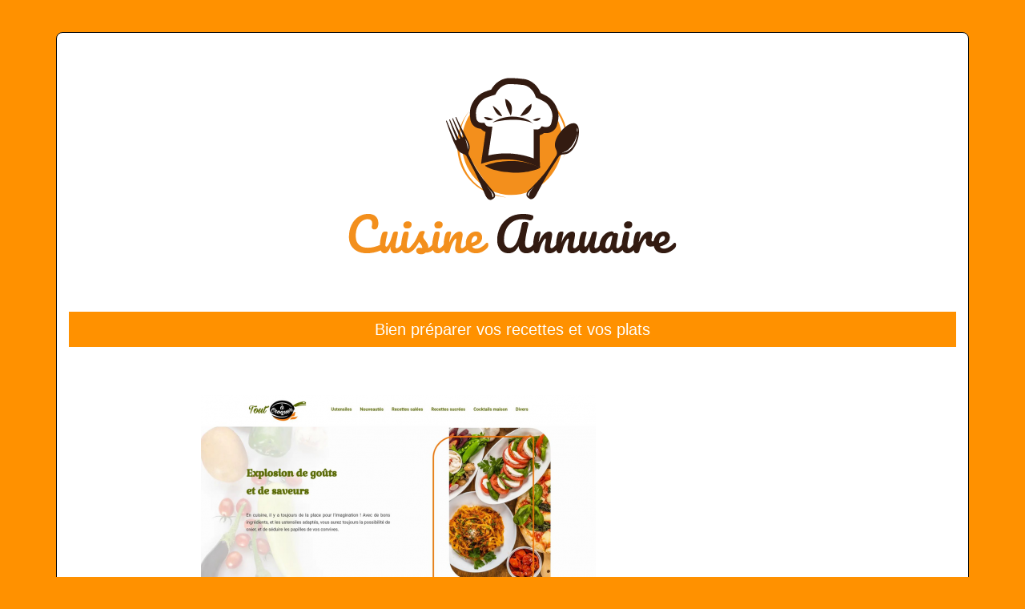

--- FILE ---
content_type: image/svg+xml
request_url: https://www.cuisineannuaire.com/wp-content/uploads/2022/01/logo-1.svg
body_size: 9230
content:
<?xml version="1.0" encoding="utf-8"?>
<!-- Generator: Adobe Illustrator 16.0.0, SVG Export Plug-In . SVG Version: 6.00 Build 0)  -->
<!DOCTYPE svg PUBLIC "-//W3C//DTD SVG 1.1//EN" "http://www.w3.org/Graphics/SVG/1.1/DTD/svg11.dtd" [
	<!ENTITY ns_extend "http://ns.adobe.com/Extensibility/1.0/">
	<!ENTITY ns_ai "http://ns.adobe.com/AdobeIllustrator/10.0/">
	<!ENTITY ns_graphs "http://ns.adobe.com/Graphs/1.0/">
	<!ENTITY ns_vars "http://ns.adobe.com/Variables/1.0/">
	<!ENTITY ns_imrep "http://ns.adobe.com/ImageReplacement/1.0/">
	<!ENTITY ns_sfw "http://ns.adobe.com/SaveForWeb/1.0/">
	<!ENTITY ns_custom "http://ns.adobe.com/GenericCustomNamespace/1.0/">
	<!ENTITY ns_adobe_xpath "http://ns.adobe.com/XPath/1.0/">
]>
<svg version="1.1" id="Calque_1" xmlns:x="&ns_extend;" xmlns:i="&ns_ai;" xmlns:graph="&ns_graphs;"
	 xmlns="http://www.w3.org/2000/svg" xmlns:xlink="http://www.w3.org/1999/xlink" x="0px" y="0px" width="500px" height="292px"
	 viewBox="0 0 500 292" enable-background="new 0 0 500 292" xml:space="preserve">
<metadata>
	<sfw  xmlns="&ns_sfw;">
		<slices></slices>
		<sliceSourceBounds  width="16383.37" height="16383" y="-8175" x="-8176.37" bottomLeftOrigin="true"></sliceSourceBounds>
	</sfw>
</metadata>
<g>
	<g>
		<g>
			<g>
				<path fill="#F38F1C" d="M311.954,124.854c-4.562,35.868-36.183,61.396-70.631,57.021c-34.451-4.381-58.682-37.008-54.123-72.876
					c4.559-35.871,36.181-61.398,70.63-57.019C292.28,56.356,316.511,88.984,311.954,124.854z"/>
				<path fill="#F38F1C" d="M242.519,185.463c-17.902-3.168-34.806-10.748-46.031-25.459c-9.175-12.02-13.363-27.432-13.095-42.428
					c0.254-14.19,4.105-28.968,12.896-40.32l0,0c-18.536,21.74-20.131,55.503-5.063,79.094
					C202.562,174.102,221.909,183.402,242.519,185.463L242.519,185.463L242.519,185.463z"/>
				<path fill="#F38F1C" d="M313.511,136.241c4.807-13.635,6.134-30.912,1.254-44.471c-13.098-36.397-50.223-42.154-50.223-42.154
					s34.477,6.073,48.585,43.948C318.247,107.305,317.385,122.158,313.511,136.241L313.511,136.241L313.511,136.241z"/>
			</g>
		</g>
	</g>
</g>
<g>
	<g>
		<g>
			<g>
				<g>
					<g>
						<g>
							<g>
								<path fill="#FFFFFF" d="M287.993,100.817c7.008,1.742,12.877-0.958,14.295-7.991c0.369-1.822,0.737-3.642,1.104-5.464
									c1.696-8.413-3.542-20.283-12.221-25.025c-2.936-1.598-5.909-3.068-8.919-4.431c-2.713-8.184-9.548-15.277-18.104-16.491
									c-5.983-0.858-12.027-1.275-18.075-1.241c-8.614,0.031-16.307,6.086-20.092,13.802c-3.348,0.978-6.679,2.101-9.977,3.358
									c-9.237,3.554-16.003,14.623-15.432,23.187c0.127,1.854,0.243,3.708,0.369,5.563c0.442,6.72,5.271,10.18,11.793,9.917
									c1.478,2.887,4.392,4.471,7.858,4.676c-1.875,13.673-4.97,34.64-5.352,37.443c36.191-11.088,65.431,4.633,65.107,4.311
									c-0.222-11.981,0.099-26.155-0.135-38.109C283.39,104.394,286.224,103.238,287.993,100.817z"/>
								<path fill="#331B11" d="M210.718,143.459l0.788-5.838c0.342-2.574,3.073-20.763,4.867-33.948
									c-0.004,0-0.014-0.002-0.015-0.002c-2.317-0.797-4.242-2.139-5.678-3.93c-1.511-0.109-2.954-0.396-4.287-0.85
									c-5.456-1.877-8.813-6.449-9.217-12.555l-0.366-5.557c-0.706-10.629,7.463-22.967,17.839-26.965
									c2.849-1.086,5.778-2.089,8.729-2.998c4.916-8.778,13.658-14.377,22.683-14.417c6.191-0.024,12.468,0.399,18.627,1.283
									c1.4,0.201,2.804,0.542,4.16,1.01c7.182,2.469,13.353,8.69,16.414,16.45c2.616,1.218,5.204,2.522,7.71,3.881
									c9.759,5.333,16.221,18.646,14.119,29.087l-1.106,5.468c-0.825,4.123-2.944,7.357-6.108,9.365
									c-2.909,1.842-6.59,2.515-10.547,1.972c-1.479,1.314-3.279,2.253-5.273,2.758c0.196,10.309-0.159,22.83,0.035,33.16
									l0.401,7.562l0,0l0,0c-0.224-0.074-5.78-2.54-6.124-2.701c-0.915-0.429-3.355-1.558-7.104-2.852
									c-10.31-3.535-31.152-8.39-54.916-1.107L210.718,143.459z M224.878,97.138l-0.556,4.044
									c-1.338,9.848-3.586,24.537-4.576,31.807c23.448-5.612,43.617-0.833,53.974,2.726c1,0.346,1.917,0.679,2.747,0.991
									c-0.189-10.045,0.173-22.284-0.027-32.308l-0.071-3.933l3.934,0.081c1.436,0.044,3.411-0.272,4.646-1.96l1.498-2.041
									l2.455,0.612c2.777,0.687,5.246,0.481,6.936-0.585c1.413-0.894,2.332-2.402,2.753-4.487l1.106-5.465
									c1.314-6.512-2.828-16.869-10.336-20.971c-2.803-1.514-5.718-2.976-8.653-4.291l-1.511-0.691l-0.527-1.564
									c-2.086-6.314-6.788-11.394-12.271-13.284c-0.91-0.31-1.845-0.54-2.778-0.668c-5.794-0.831-11.691-1.237-17.523-1.195
									c-6.59,0.012-13.313,4.709-16.733,11.679l-0.732,1.487l-1.591,0.474c-3.277,0.963-6.535,2.063-9.689,3.266
									c-7.982,3.073-13.451,12.779-13.018,19.413l0.372,5.562c0.2,3.047,1.594,5.049,4.137,5.918
									c1.086,0.375,2.347,0.533,3.749,0.483l2.403-0.097l1.101,2.139c0.538,1.07,1.455,1.828,2.708,2.256
									c0.614,0.207,1.279,0.333,2,0.369L224.878,97.138z"/>
							</g>
							<path fill="#331B11" d="M276.389,93.698c-5.474-4.946-11.43-8.775-26.66-9.226c-9.647-0.289-20.307,3.91-24.72,7.614
								C238.667,87.593,266.007,86.81,276.389,93.698z"/>
							<path fill="#331B11" d="M220.432,85.833c2.755,0.873,5.494,2.147,5.494,2.147s-4.424,1.994-7.729,0.549
								c-3.136-1.373-3.696-3.499-3.696-3.499S217.924,85.047,220.432,85.833z"/>
							<path fill="#331B11" d="M233.347,77.935c3.165,4.007,3.625,6.019,3.625,6.019s-4.547,0.241-7.94-5.199
								c-3.21-5.151-3.556-7.81-3.556-7.81S230.46,74.29,233.347,77.935z"/>
							<path fill="#331B11" d="M280.055,86.933c-2.354,0.779-4.698,1.923-4.698,1.923s3.745,1.768,6.572,0.466
								c2.681-1.224,3.177-3.114,3.177-3.114S282.193,86.228,280.055,86.933z"/>
							<path fill="#331B11" d="M265.642,75.4c-3.223,3.97-6.009,8.553-6.009,8.553s8.452-1.108,11.909-6.494
								c3.27-5.111,2.042-8.947,2.042-8.947S268.557,71.797,265.642,75.4z"/>
							<path fill="#331B11" d="M243.069,73.397c2.008,4.984,4.801,9.863,4.801,9.863s3.293-8.474,0.097-14.381
								c-3.021-5.611-7.17-6.352-7.17-6.352S241.249,68.864,243.069,73.397z"/>
						</g>
					</g>
				</g>
			</g>
			<path fill="#331B11" d="M284.495,148.393c0,0-12.879,7.258-36.688,5.852c-23.808-1.408-32.278-8.428-32.278-8.428
				s11.667-5.84,33.235-5.84C271.463,139.976,284.495,148.393,284.495,148.393z"/>
		</g>
	</g>
</g>
<g>
	<path fill="#331B11" d="M306.215,109.11c5.53-9.771,16.371-18.84,22.566-15.806c6.228,3.049,5.126,17.711-0.722,28.051
		c-3.934,7.004-8.815,10.116-13.35,10.25c0.002,0.002,0.002,0.003,0.006,0.004c0,0-0.026-0.001-0.068-0.002
		c-0.058,0.002-0.119,0.005-0.181,0.005c-1.039,0.032-5.105,0.32-6.84,3.144c-2.369,3.823-5.782,9.234-9.762,15.262
		c-7.513,11.703-18.407,32.801-18.516,32.777c0.021,0.006-4.157,7.375-8.569,3.893c-0.109-0.088-0.21-0.166-0.311-0.244
		c-0.702-0.551-1.15-0.906-1.15-0.906c-0.1-0.074-0.2-0.156-0.311-0.24c-4.384-3.463,1.571-9.176,1.56-9.189
		c0.052,0.094,17.016-16.156,24.562-27.893c3.958-5.994,7.318-11.397,9.641-15.214c1.691-2.773,0.104-6.401-0.399-7.39
		c-0.048-0.09-0.094-0.178-0.138-0.266l0,0l0,0C302.179,121.311,302.468,115.789,306.215,109.11z"/>
	<path fill="#FFFFFF" d="M311.822,129.396c5.69,0.212,10.197-3.083,13.384-7.5c1.663-2.303,2.979-4.996,3.854-7.692
		c0.774-2.377,1.691-5.47,1.832-8.426c0,0-2.574,12.422-11.092,19.814C316.416,128.528,311.772,129.395,311.822,129.396
		L311.822,129.396z"/>
	<path fill="#FFFFFF" d="M279.101,169.711c-2.346,2.283-5.229,5.285-7.41,7.611c-1.176,1.26-3.158,3.475-2.549,5.414
		c0.099,0.311,1.158,1.164,1.158,1.164l0,0l0,0C270.05,178.162,276.529,172.727,279.101,169.711
		C279.139,169.664,279.147,169.668,279.101,169.711L279.101,169.711z"/>
	<path fill="#FFFFFF" d="M331.085,103.624c0.57-1.378-0.126-5.719-0.333-4.94C329.843,102.097,331.071,103.789,331.085,103.624
		L331.085,103.624z"/>
</g>
<g>
	<path fill="#331B11" d="M195.502,132.403c0.002,0.004-1.078-2.13,0.26-5.342c1.004-2.415,1.344-6.263-0.48-10.073
		c-3.099-6.512-3.837-8.22-3.862-8.25c0.004-0.004,0.006-0.005,0.008-0.009c-4.009-7.615-7.847-15.335-11.506-23.156
		c0,0-0.362-0.836-0.807-0.664c-0.546,0.217-0.173,1.052-0.173,1.052c2.968,7.561,6.103,15.052,9.401,22.472
		c0,0.001,0.614,1.409-0.135,1.745c-0.325,0.146-0.647,0.292-0.971,0.438c-3.95-7.719-7.726-15.54-11.32-23.459
		c0,0-0.007-0.017-0.017-0.041c-0.074-0.163-0.38-0.779-0.784-0.634c-0.004,0.002-0.009,0.003-0.011,0.006l0,0l0,0
		c-0.005,0-0.007,0.004-0.013,0.006c-0.451,0.19-0.211,0.908-0.166,1.03c0.001,0.013,0.007,0.021,0.007,0.021
		c2.902,7.653,5.972,15.244,9.209,22.762c0.001,0.001,0.011,0.023,0.026,0.064c0.109,0.273,0.505,1.397-0.155,1.696
		c-0.097,0.043-0.194,0.087-0.292,0.132c-0.402,0.179-0.776-0.134-1.042-0.469c-3.671-7.613-7.173-15.313-10.502-23.098
		c0,0-0.348-0.858-0.845-0.662c-0.015,0.006,0,0.002-0.017,0.009c-0.014,0.005,0.017-0.011,0.002-0.002
		c-0.525,0.203-0.169,1.064-0.169,1.064c2.813,7.973,5.808,15.883,8.984,23.729c0.095,0.437,0.119,0.988-0.311,1.181
		c-0.099,0.044-0.196,0.09-0.293,0.135c-0.752,0.336-1.424-1.081-1.423-1.081c-3.493-7.509-6.822-15.101-9.983-22.768
		c0,0-0.299-0.886-0.839-0.672c-0.477,0.191-0.143,1.06-0.141,1.06c2.856,8.366,5.911,16.672,9.164,24.908
		c0.01-0.004,0.752,1.722,3.979,8.497c1.881,3.934,5.247,5.999,7.773,6.809c3.436,1.101,4.487,3.042,4.489,3.046l0,0
		c1.982,3.86,4.558,8.763,7.493,14.131c6.681,12.607,16.123,35.002,16.234,34.988c-0.021,0.006,3.648,7.854,8.324,4.814
		c0.112-0.072,0.219-0.146,0.323-0.209c0.744-0.482,1.221-0.791,1.221-0.791c0.101-0.066,0.213-0.137,0.324-0.209
		c4.64-3.02-0.934-9.406-0.921-9.42c-0.061,0.092-15.929-18.063-22.64-30.712C199.985,141.144,197.452,136.257,195.502,132.403
		L195.502,132.403z"/>
	<path fill="#FFFFFF" d="M194.308,125.877c0.325-2.038,0.53-3.595,0.094-5.581c-0.472-2.151-1.738-5.629-3.404-8.01
		c0,0,1.295,3.787,2.219,7.172c0.612,2.242,1.081,6.48,1.081,6.48C194.311,125.997,194.297,125.938,194.308,125.877L194.308,125.877
		z"/>
	<path fill="#FFFFFF" d="M217.441,170.721c2.125,2.441,4.72,5.631,6.677,8.1c1.057,1.332,2.829,3.672,2.055,5.52
		c-0.124,0.299-1.248,1.041-1.248,1.041l0,0l0,0C225.671,179.781,219.725,173.9,217.441,170.721
		C217.407,170.672,217.399,170.676,217.441,170.721L217.441,170.721z"/>
	<path fill="#FFFFFF" d="M198.993,139.18c1.505,3.024,3.405,6.592,5.134,9.498c3.254,5.473,8.77,13.68,12.425,17.729
		c0.113,0.125,0.105,0.141,0,0c-2.037-2.76-5.105-7.178-7.024-9.975c-1.783-2.594-3.497-5.355-5.153-8.031
		C202.6,145.532,200.661,142.11,198.993,139.18c-0.024-0.046,0.169,0.406,0.194,0.453L198.993,139.18z"/>
</g>
<g>
	<path fill="#F38F1C" d="M56.264,252.563c-3.38-1.669-5.973-4.041-7.778-7.115c-1.806-3.069-2.708-6.643-2.708-10.715
		c0-5.646,1.066-10.658,3.198-15.037c2.131-4.378,5.021-7.768,8.671-10.169c3.648-2.399,7.7-3.601,12.156-3.601
		c4.148,0,7.297,1.065,9.449,3.196c2.15,2.133,3.227,4.946,3.227,8.442c0,2.342-0.414,4.225-1.239,5.646
		c-0.827,1.421-2.007,2.13-3.543,2.13c-1.076,0-1.921-0.25-2.535-0.748s-0.922-1.229-0.922-2.19c0-0.342,0.077-0.978,0.23-1.898
		c0.23-1.155,0.346-2.076,0.346-2.767c0-3.495-1.863-5.244-5.588-5.244c-2.536,0-4.954,0.826-7.259,2.478
		c-2.305,1.652-4.168,4.082-5.589,7.287c-1.422,3.21-2.131,7.021-2.131,11.438c0,4.608,1.286,8.172,3.86,10.686
		c2.573,2.517,6.375,3.775,11.408,3.775c2.496,0,5.021-0.317,7.576-0.951c2.554-0.636,5.388-1.603,8.499-2.909
		c0.576-0.229,1.056-0.347,1.44-0.347c0.613,0,1.075,0.229,1.383,0.691c0.307,0.462,0.461,1.056,0.461,1.786
		c0,2.342-1.268,4.071-3.803,5.185c-2.728,1.191-5.56,2.064-8.499,2.622c-2.938,0.556-5.732,0.836-8.382,0.836
		C63.618,255.071,59.643,254.235,56.264,252.563z"/>
	<path fill="#F38F1C" d="M86.021,252.681c-1.095-1.593-1.642-3.582-1.642-5.963c0-2.881,0.191-5.521,0.576-7.923
		c0.383-2.399,1.017-4.943,1.901-7.632c0.384-1.153,0.922-1.979,1.613-2.478c0.691-0.501,1.786-0.749,3.284-0.749
		c0.845,0,1.431,0.136,1.757,0.402c0.326,0.269,0.491,0.673,0.491,1.21c0,0.308-0.211,1.345-0.634,3.11
		c-0.385,1.422-0.692,2.71-0.922,3.86c-0.769,4.034-1.152,6.723-1.152,8.068c0,0.806,0.095,1.37,0.288,1.698
		c0.191,0.326,0.499,0.491,0.922,0.491c0.576,0,1.296-0.578,2.161-1.729c0.864-1.155,1.786-2.899,2.765-5.246
		c0.979-2.342,1.93-5.222,2.853-8.638c0.307-1.155,0.777-1.981,1.411-2.478c0.634-0.5,1.585-0.751,2.853-0.751
		c0.883,0,1.498,0.105,1.843,0.317c0.346,0.211,0.519,0.604,0.519,1.183c0,0.959-0.48,3.591-1.44,7.891
		c-1.076,4.916-1.613,7.951-1.613,9.104c0,0.73,0.153,1.298,0.46,1.699c0.308,0.404,0.711,0.604,1.21,0.604
		c0.768,0,1.68-0.469,2.736-1.41c1.056-0.941,2.468-2.468,4.234-4.58c0.461-0.538,0.979-0.807,1.556-0.807
		c0.499,0,0.894,0.229,1.181,0.689c0.288,0.461,0.432,1.095,0.432,1.9c0,1.539-0.365,2.73-1.094,3.573
		c-1.652,2.036-3.428,3.705-5.33,5.015c-1.902,1.304-4.062,1.956-6.481,1.956c-1.843,0-3.198-0.71-4.062-2.131
		s-1.297-3.419-1.297-5.993c-0.653,2.613-1.633,4.62-2.938,6.022c-1.306,1.401-2.708,2.102-4.206,2.102
		C88.526,255.071,87.115,254.274,86.021,252.681z"/>
	<path fill="#F38F1C" d="M112.638,252.422c-1.133-1.766-1.699-4.11-1.699-7.031c0-1.727,0.22-3.944,0.663-6.653
		c0.44-2.707,1.008-5.232,1.699-7.574c0.346-1.229,0.807-2.076,1.383-2.537c0.577-0.46,1.498-0.689,2.766-0.689
		c1.959,0,2.938,0.652,2.938,1.959c0,0.96-0.365,3.187-1.095,6.681c-0.922,4.226-1.383,7.088-1.383,8.585
		c0,1.153,0.153,2.037,0.461,2.652c0.307,0.613,0.825,0.921,1.556,0.921c0.691,0,1.556-0.48,2.593-1.438
		c1.037-0.962,2.42-2.478,4.147-4.553c0.461-0.538,0.98-0.807,1.556-0.807c0.499,0,0.893,0.229,1.181,0.689
		c0.288,0.461,0.433,1.095,0.433,1.9c0,1.539-0.366,2.73-1.095,3.573c-3.802,4.646-7.356,6.971-10.659,6.971
		C115.584,255.071,113.77,254.188,112.638,252.422z M114.913,223.01c-0.806-0.751-1.209-1.796-1.209-3.142
		c0-1.343,0.527-2.466,1.584-3.368c1.056-0.902,2.371-1.354,3.946-1.354c1.421,0,2.573,0.347,3.457,1.036
		c0.883,0.69,1.326,1.674,1.326,2.938c0,1.536-0.5,2.755-1.498,3.657c-1,0.905-2.325,1.354-3.976,1.354
		C116.93,224.132,115.719,223.758,114.913,223.01z"/>
	<path fill="#F38F1C" d="M131.302,254.954c-1.057-0.919-1.583-1.956-1.583-3.109c0-0.998,0.364-1.864,1.095-2.594
		c0.729-0.729,1.805-1.093,3.226-1.093c0.499,0,1.085,0.048,1.758,0.142c0.671,0.097,1.18,0.166,1.526,0.202
		c-0.039-0.999-0.259-1.938-0.663-2.821c-0.403-0.885-0.913-1.738-1.527-2.565c-0.615-0.824-1.191-1.545-1.728-2.16
		c-1.191,2.269-2.372,4.149-3.543,5.648c-1.173,1.497-2.449,2.918-3.832,4.264c-0.691,0.69-1.421,1.038-2.189,1.038
		c-0.615,0-1.114-0.221-1.498-0.664c-0.384-0.44-0.577-0.989-0.577-1.642c0-0.767,0.27-1.477,0.807-2.133l0.749-0.921
		c2.112-2.613,3.707-4.762,4.782-6.452c0.653-1.115,1.421-2.604,2.305-4.468c0.883-1.862,1.747-3.793,2.592-5.79
		c0.729-1.688,2.247-2.535,4.552-2.535c1.075,0,1.823,0.097,2.247,0.289c0.422,0.193,0.634,0.498,0.634,0.923
		c0,0.229-0.077,0.598-0.23,1.094c-0.153,0.498-0.365,1.001-0.634,1.496c-0.691,1.385-1.037,2.556-1.037,3.518
		c0,0.574,0.201,1.208,0.605,1.901c0.403,0.691,1.027,1.555,1.872,2.592c1.229,1.614,2.161,2.987,2.794,4.119s0.95,2.374,0.95,3.718
		c0,0.383-0.038,0.921-0.115,1.614c1.881-0.732,4.09-2.671,6.625-5.82c0.461-0.538,0.979-0.807,1.555-0.807
		c0.499,0,0.893,0.229,1.181,0.689c0.289,0.461,0.433,1.095,0.433,1.9c0,1.463-0.366,2.652-1.095,3.573
		c-1.922,2.381-3.754,4.002-5.502,4.867c-1.748,0.863-3.909,1.336-6.482,1.412c-1.537,1.307-3.361,1.958-5.473,1.958
		C133.885,256.338,132.359,255.877,131.302,254.954z"/>
	<path fill="#F38F1C" d="M151.41,252.422c-1.134-1.766-1.699-4.11-1.699-7.031c0-1.727,0.22-3.944,0.662-6.653
		c0.441-2.707,1.008-5.232,1.7-7.574c0.345-1.229,0.806-2.076,1.383-2.537c0.576-0.46,1.498-0.689,2.765-0.689
		c1.959,0,2.939,0.652,2.939,1.959c0,0.96-0.366,3.187-1.095,6.681c-0.922,4.226-1.382,7.088-1.382,8.585
		c0,1.153,0.153,2.037,0.46,2.652c0.308,0.613,0.826,0.921,1.556,0.921c0.691,0,1.556-0.48,2.593-1.438
		c1.037-0.962,2.42-2.478,4.148-4.553c0.461-0.538,0.979-0.807,1.555-0.807c0.499,0,0.893,0.229,1.181,0.689
		c0.289,0.461,0.433,1.095,0.433,1.9c0,1.539-0.366,2.73-1.095,3.573c-3.802,4.646-7.356,6.971-10.658,6.971
		C154.357,255.071,152.542,254.188,151.41,252.422z M153.686,223.01c-0.807-0.751-1.21-1.796-1.21-3.142
		c0-1.343,0.527-2.466,1.585-3.368c1.056-0.902,2.371-1.354,3.946-1.354c1.42,0,2.572,0.347,3.457,1.036
		c0.883,0.69,1.325,1.674,1.325,2.938c0,1.536-0.5,2.755-1.498,3.657c-1,0.905-2.324,1.354-3.975,1.354
		C155.701,224.132,154.493,223.758,153.686,223.01z"/>
	<path fill="#F38F1C" d="M164.949,252.769c-0.596-1.539-0.893-3.998-0.893-7.378c0-4.991,0.71-9.734,2.131-14.228
		c0.346-1.116,0.912-1.932,1.699-2.45c0.787-0.519,1.891-0.776,3.313-0.776c0.768,0,1.305,0.095,1.614,0.287
		c0.306,0.19,0.46,0.558,0.46,1.093c0,0.618-0.288,1.998-0.864,4.149c-0.384,1.538-0.691,2.881-0.922,4.034
		c-0.23,1.152-0.423,2.573-0.576,4.264c1.268-3.302,2.688-5.993,4.264-8.066c1.575-2.073,3.119-3.552,4.637-4.436
		c1.517-0.884,2.91-1.325,4.177-1.325c2.496,0,3.745,1.247,3.745,3.745c0,1.499-0.424,4.206-1.268,8.123
		c-0.73,3.343-1.094,5.55-1.094,6.626c0,1.536,0.556,2.304,1.671,2.304c0.767,0,1.679-0.469,2.735-1.41
		c1.056-0.941,2.467-2.468,4.234-4.58c0.46-0.538,0.979-0.807,1.556-0.807c0.499,0,0.892,0.229,1.18,0.689
		c0.289,0.461,0.433,1.095,0.433,1.9c0,1.539-0.365,2.73-1.094,3.573c-1.652,2.036-3.428,3.705-5.329,5.015
		c-1.902,1.304-4.063,1.956-6.482,1.956c-1.958,0-3.438-0.565-4.436-1.699c-1-1.132-1.498-2.773-1.498-4.925
		c0-1.075,0.268-2.999,0.806-5.764c0.499-2.42,0.749-4.089,0.749-5.012c0-0.613-0.211-0.923-0.634-0.923
		c-0.499,0-1.2,0.645-2.102,1.931c-0.903,1.288-1.825,2.987-2.765,5.098c-0.942,2.114-1.699,4.344-2.277,6.684
		c-0.422,1.805-0.912,3.023-1.468,3.659c-0.557,0.632-1.432,0.951-2.622,0.951C166.57,255.071,165.542,254.304,164.949,252.769z"/>
	<path fill="#F38F1C" d="M219.392,242.627c0.288,0.461,0.432,1.095,0.432,1.9c0,1.536-0.366,2.729-1.095,3.573
		c-1.421,1.729-3.427,3.322-6.021,4.78c-2.593,1.462-5.368,2.19-8.324,2.19c-4.033,0-7.164-1.093-9.392-3.283
		s-3.341-5.188-3.341-8.989c0-2.649,0.556-5.118,1.67-7.404c1.114-2.282,2.659-4.099,4.638-5.444
		c1.978-1.346,4.215-2.016,6.711-2.016c2.228,0,4.014,0.661,5.358,1.986c1.344,1.324,2.017,3.122,2.017,5.386
		c0,2.652-0.951,4.928-2.852,6.829c-1.902,1.903-5.119,3.409-9.65,4.522c0.96,1.769,2.785,2.652,5.473,2.652
		c1.729,0,3.697-0.606,5.905-1.816c2.209-1.21,4.119-2.794,5.732-4.753c0.46-0.537,0.979-0.806,1.556-0.806
		C218.709,241.936,219.104,242.165,219.392,242.627z M200.092,236.058c-0.98,1.653-1.47,3.65-1.47,5.993v0.114
		c2.267-0.537,4.052-1.343,5.358-2.42c1.306-1.072,1.959-2.321,1.959-3.745c0-0.728-0.201-1.315-0.605-1.756
		c-0.403-0.443-0.95-0.664-1.642-0.664C202.271,233.58,201.07,234.407,200.092,236.058z"/>
	<path fill="#331B11" d="M237.77,253.112c-2.131-1.307-3.813-3.198-5.041-5.676c-1.23-2.478-1.844-5.404-1.844-8.784
		c0-5.839,1.248-11.244,3.745-16.219c2.497-4.974,6.185-8.969,11.063-11.983c4.877-3.017,10.735-4.523,17.572-4.523
		c1.766,0,3.657,0.134,5.674,0.404c2.018,0.269,3.852,0.671,5.503,1.21c1.075,0.306,1.614,1.075,1.614,2.303
		c0,0.999-0.375,1.938-1.124,2.822s-1.624,1.325-2.621,1.325c-0.308,0-0.538-0.019-0.692-0.058
		c-1.996-0.462-3.706-0.797-5.126-1.008c-1.422-0.212-2.92-0.317-4.494-0.317c-4.879,0-9.027,1.181-12.445,3.543
		c-3.42,2.362-5.973,5.482-7.663,9.363c-1.69,3.878-2.535,8.063-2.535,12.557c0,3.265,0.643,5.791,1.93,7.577
		c1.286,1.788,2.967,2.679,5.041,2.679c2.343,0,4.397-0.957,6.164-2.879s3.38-5.03,4.841-9.333c1.459-4.303,2.898-10.14,4.32-17.517
		c0.23-1.074,0.69-1.802,1.383-2.188c0.69-0.384,1.612-0.576,2.766-0.576c2.727,0,4.089,0.884,4.089,2.651
		c0,0.306-0.057,0.688-0.172,1.15c-1,3.727-1.91,7.846-2.736,12.359c-0.827,4.512-1.239,7.942-1.239,10.284
		c0,2.075,0.308,3.581,0.922,4.522s1.556,1.41,2.824,1.41c1.229,0,2.399-0.411,3.514-1.237c1.114-0.827,2.515-2.239,4.205-4.236
		c0.462-0.535,0.98-0.806,1.556-0.806c0.499,0,0.894,0.229,1.181,0.69c0.288,0.462,0.433,1.096,0.433,1.901
		c0,1.497-0.366,2.688-1.094,3.572c-1.882,2.267-3.727,3.995-5.531,5.188c-1.806,1.188-4.014,1.783-6.626,1.783
		c-2.689,0-4.86-0.778-6.511-2.332c-1.652-1.555-2.688-3.754-3.111-6.597c-2.842,5.953-7.028,8.929-12.56,8.929
		C242.293,255.071,239.902,254.419,237.77,253.112z"/>
	<path fill="#331B11" d="M276.716,252.769c-0.597-1.539-0.894-3.998-0.894-7.378c0-4.991,0.711-9.734,2.133-14.228
		c0.345-1.116,0.912-1.932,1.7-2.45c0.786-0.519,1.891-0.776,3.313-0.776c0.768,0,1.304,0.095,1.612,0.287
		c0.307,0.19,0.46,0.558,0.46,1.093c0,0.618-0.288,1.998-0.863,4.149c-0.384,1.538-0.691,2.881-0.924,4.034
		c-0.229,1.152-0.422,2.573-0.574,4.264c1.269-3.302,2.688-5.993,4.264-8.066c1.574-2.073,3.12-3.552,4.638-4.436
		s2.91-1.325,4.178-1.325c2.495,0,3.744,1.247,3.744,3.745c0,1.499-0.423,4.206-1.268,8.123c-0.73,3.343-1.095,5.55-1.095,6.626
		c0,1.536,0.557,2.304,1.672,2.304c0.767,0,1.679-0.469,2.735-1.41c1.056-0.941,2.468-2.468,4.233-4.58
		c0.461-0.538,0.98-0.807,1.556-0.807c0.5,0,0.894,0.229,1.182,0.689c0.289,0.461,0.432,1.095,0.432,1.9
		c0,1.539-0.365,2.73-1.094,3.573c-1.652,2.036-3.429,3.705-5.33,5.015c-1.901,1.304-4.061,1.956-6.48,1.956
		c-1.959,0-3.438-0.565-4.437-1.699c-0.999-1.132-1.498-2.773-1.498-4.925c0-1.075,0.268-2.999,0.806-5.764
		c0.499-2.42,0.75-4.089,0.75-5.012c0-0.613-0.213-0.923-0.634-0.923c-0.5,0-1.201,0.645-2.104,1.931
		c-0.902,1.288-1.825,2.987-2.766,5.098c-0.939,2.114-1.698,4.344-2.275,6.684c-0.422,1.805-0.913,3.023-1.469,3.659
		c-0.559,0.632-1.433,0.951-2.621,0.951C278.339,255.071,277.312,254.304,276.716,252.769z"/>
	<path fill="#331B11" d="M305.291,252.769c-0.596-1.539-0.892-3.998-0.892-7.378c0-4.991,0.711-9.734,2.132-14.228
		c0.345-1.116,0.911-1.932,1.7-2.45c0.786-0.519,1.891-0.776,3.313-0.776c0.769,0,1.305,0.095,1.613,0.287
		c0.307,0.19,0.461,0.558,0.461,1.093c0,0.618-0.289,1.998-0.864,4.149c-0.384,1.538-0.691,2.881-0.924,4.034
		c-0.23,1.152-0.422,2.573-0.575,4.264c1.269-3.302,2.689-5.993,4.264-8.066c1.575-2.073,3.121-3.552,4.639-4.436
		s2.91-1.325,4.178-1.325c2.496,0,3.744,1.247,3.744,3.745c0,1.499-0.422,4.206-1.268,8.123c-0.73,3.343-1.095,5.55-1.095,6.626
		c0,1.536,0.556,2.304,1.672,2.304c0.767,0,1.679-0.469,2.735-1.41c1.056-0.941,2.468-2.468,4.233-4.58
		c0.462-0.538,0.98-0.807,1.556-0.807c0.5,0,0.894,0.229,1.182,0.689c0.289,0.461,0.432,1.095,0.432,1.9
		c0,1.539-0.365,2.73-1.094,3.573c-1.652,2.036-3.429,3.705-5.331,5.015c-1.9,1.304-4.06,1.956-6.48,1.956
		c-1.958,0-3.438-0.565-4.436-1.699c-0.999-1.132-1.498-2.773-1.498-4.925c0-1.075,0.268-2.999,0.806-5.764
		c0.498-2.42,0.75-4.089,0.75-5.012c0-0.613-0.213-0.923-0.634-0.923c-0.501,0-1.201,0.645-2.104,1.931
		c-0.903,1.288-1.826,2.987-2.767,5.098c-0.941,2.114-1.699,4.344-2.275,6.684c-0.422,1.805-0.913,3.023-1.469,3.659
		c-0.559,0.632-1.432,0.951-2.621,0.951C306.914,255.071,305.888,254.304,305.291,252.769z"/>
	<path fill="#331B11" d="M334.5,252.681c-1.093-1.593-1.641-3.582-1.641-5.963c0-2.881,0.192-5.521,0.575-7.923
		c0.384-2.399,1.018-4.943,1.902-7.632c0.383-1.153,0.922-1.979,1.613-2.478c0.69-0.501,1.786-0.749,3.284-0.749
		c0.845,0,1.431,0.136,1.758,0.402c0.324,0.269,0.489,0.673,0.489,1.21c0,0.308-0.213,1.345-0.634,3.11
		c-0.385,1.422-0.691,2.71-0.922,3.86c-0.769,4.034-1.153,6.723-1.153,8.068c0,0.806,0.096,1.37,0.289,1.698
		c0.191,0.326,0.498,0.491,0.921,0.491c0.577,0,1.297-0.578,2.161-1.729c0.864-1.155,1.786-2.899,2.766-5.246
		c0.979-2.342,1.93-5.222,2.853-8.638c0.307-1.155,0.778-1.981,1.412-2.478c0.634-0.5,1.583-0.751,2.852-0.751
		c0.884,0,1.498,0.105,1.844,0.317c0.346,0.211,0.519,0.604,0.519,1.183c0,0.959-0.48,3.591-1.44,7.891
		c-1.075,4.916-1.613,7.951-1.613,9.104c0,0.73,0.153,1.298,0.461,1.699c0.308,0.404,0.71,0.604,1.21,0.604
		c0.769,0,1.68-0.469,2.736-1.41c1.054-0.941,2.466-2.468,4.234-4.58c0.46-0.538,0.979-0.807,1.554-0.807
		c0.499,0,0.893,0.229,1.183,0.689c0.287,0.461,0.432,1.095,0.432,1.9c0,1.539-0.366,2.73-1.095,3.573
		c-1.652,2.036-3.428,3.705-5.33,5.015c-1.901,1.304-4.062,1.956-6.48,1.956c-1.844,0-3.198-0.71-4.062-2.131
		s-1.297-3.419-1.297-5.993c-0.652,2.613-1.633,4.62-2.938,6.022c-1.306,1.401-2.707,2.102-4.205,2.102
		C337.008,255.071,335.596,254.274,334.5,252.681z"/>
	<path fill="#331B11" d="M360.858,252.477c-1.421-1.727-2.132-3.993-2.132-6.796c0-3.072,0.711-5.983,2.132-8.729
		c1.421-2.744,3.313-4.955,5.675-6.624c2.362-1.672,4.868-2.508,7.52-2.508c0.845,0,1.41,0.166,1.7,0.491
		c0.288,0.329,0.526,0.912,0.72,1.757c0.806-0.153,1.65-0.231,2.535-0.231c1.881,0,2.822,0.675,2.822,2.018
		c0,0.806-0.287,2.728-0.864,5.764c-0.883,4.415-1.324,7.489-1.324,9.218c0,0.574,0.144,1.036,0.432,1.38
		c0.288,0.35,0.663,0.52,1.123,0.52c0.73,0,1.613-0.469,2.65-1.41c1.038-0.941,2.439-2.468,4.205-4.58
		c0.462-0.538,0.979-0.807,1.558-0.807c0.497,0,0.891,0.229,1.18,0.689c0.288,0.461,0.433,1.095,0.433,1.9
		c0,1.536-0.366,2.73-1.095,3.573c-1.575,1.961-3.247,3.609-5.013,4.954c-1.767,1.346-3.478,2.017-5.129,2.017
		c-1.268,0-2.428-0.432-3.484-1.295s-1.853-2.046-2.392-3.545c-1.997,3.226-4.513,4.84-7.547,4.84
		C364.181,255.071,362.279,254.205,360.858,252.477z M371.056,247.754c0.77-0.999,1.325-2.324,1.672-3.977l2.132-10.599
		c-1.613,0.039-3.102,0.643-4.466,1.813c-1.364,1.174-2.448,2.719-3.255,4.638c-0.807,1.922-1.21,3.956-1.21,6.107
		c0,1.192,0.24,2.076,0.722,2.65c0.479,0.576,1.142,0.863,1.986,0.863C369.48,249.251,370.287,248.752,371.056,247.754z"/>
	<path fill="#331B11" d="M388.194,252.422c-1.133-1.766-1.699-4.11-1.699-7.031c0-1.727,0.22-3.944,0.661-6.653
		c0.442-2.707,1.009-5.232,1.702-7.574c0.344-1.229,0.806-2.076,1.382-2.537c0.575-0.46,1.498-0.689,2.766-0.689
		c1.958,0,2.938,0.652,2.938,1.959c0,0.96-0.366,3.187-1.094,6.681c-0.923,4.226-1.384,7.088-1.384,8.585
		c0,1.153,0.154,2.037,0.461,2.652c0.307,0.613,0.825,0.921,1.556,0.921c0.69,0,1.556-0.48,2.592-1.438
		c1.037-0.962,2.42-2.478,4.147-4.553c0.462-0.538,0.98-0.807,1.557-0.807c0.499,0,0.893,0.229,1.182,0.689
		c0.288,0.461,0.432,1.095,0.432,1.9c0,1.539-0.365,2.73-1.095,3.573c-3.803,4.646-7.355,6.971-10.658,6.971
		C391.143,255.071,389.327,254.188,388.194,252.422z M390.471,223.01c-0.807-0.751-1.21-1.796-1.21-3.142
		c0-1.343,0.527-2.466,1.585-3.368c1.056-0.902,2.371-1.354,3.946-1.354c1.421,0,2.573,0.347,3.456,1.036
		c0.885,0.69,1.325,1.674,1.325,2.938c0,1.536-0.5,2.755-1.498,3.657c-0.999,0.905-2.324,1.354-3.976,1.354
		C392.487,224.132,391.277,223.758,390.471,223.01z"/>
	<path fill="#331B11" d="M401.733,252.769c-0.597-1.539-0.894-3.998-0.894-7.378c0-4.991,0.711-9.734,2.132-14.228
		c0.346-1.116,0.913-1.932,1.7-2.45s1.892-0.776,3.313-0.776c0.768,0,1.305,0.095,1.612,0.287c0.308,0.19,0.459,0.558,0.459,1.093
		c0,0.618-0.286,1.998-0.863,4.149c-0.383,1.538-0.689,2.881-0.922,4.034c-0.23,1.152-0.423,2.573-0.576,4.264
		c1.269-3.302,2.69-5.993,4.266-8.066c1.573-2.073,3.12-3.552,4.638-4.436c1.516-0.884,2.909-1.325,4.176-1.325
		c2.496,0,3.745,1.247,3.745,3.745c0,0.5-0.172,1.708-0.518,3.63c-0.309,1.536-0.462,2.498-0.462,2.882
		c0,1.343,0.48,2.016,1.441,2.016c1.074,0,2.456-0.845,4.147-2.535c0.499-0.5,1.018-0.748,1.556-0.748
		c0.497,0,0.892,0.221,1.182,0.661c0.288,0.443,0.433,1.028,0.433,1.759c0,1.419-0.385,2.535-1.154,3.341
		c-1.075,1.113-2.334,2.066-3.773,2.852c-1.439,0.787-2.968,1.18-4.58,1.18c-2.037,0-3.583-0.519-4.638-1.554
		c-1.058-1.038-1.585-2.438-1.585-4.207c0-0.573,0.058-1.152,0.173-1.729c0.076-0.767,0.115-1.283,0.115-1.555
		c0-0.612-0.211-0.923-0.634-0.923c-0.577,0-1.335,0.646-2.275,1.931c-0.942,1.286-1.872,2.987-2.795,5.098
		c-0.921,2.114-1.67,4.344-2.247,6.684c-0.423,1.807-0.912,3.026-1.469,3.66s-1.433,0.95-2.621,0.95
		C403.355,255.071,402.329,254.304,401.733,252.769z"/>
	<path fill="#331B11" d="M453.814,242.627c0.289,0.461,0.432,1.095,0.432,1.9c0,1.536-0.365,2.729-1.095,3.573
		c-1.422,1.729-3.428,3.322-6.021,4.78c-2.591,1.462-5.368,2.19-8.324,2.19c-4.034,0-7.164-1.093-9.391-3.283
		c-2.228-2.19-3.342-5.188-3.342-8.989c0-2.649,0.557-5.118,1.673-7.404c1.112-2.282,2.657-4.099,4.637-5.444
		c1.978-1.346,4.215-2.016,6.711-2.016c2.228,0,4.014,0.661,5.357,1.986c1.346,1.324,2.019,3.122,2.019,5.386
		c0,2.652-0.95,4.928-2.853,6.829c-1.902,1.903-5.119,3.409-9.65,4.522c0.959,1.769,2.784,2.652,5.473,2.652
		c1.729,0,3.696-0.606,5.906-1.816c2.208-1.21,4.119-2.794,5.732-4.753c0.459-0.537,0.979-0.806,1.554-0.806
		C453.133,241.936,453.526,242.165,453.814,242.627z M434.513,236.058c-0.979,1.653-1.469,3.65-1.469,5.993v0.114
		c2.266-0.537,4.051-1.343,5.359-2.42c1.305-1.072,1.956-2.321,1.956-3.745c0-0.728-0.2-1.315-0.604-1.756
		c-0.404-0.443-0.95-0.664-1.643-0.664C436.693,233.58,435.493,234.407,434.513,236.058z"/>
</g>
<rect x="219.144" y="380.98" width="500" height="292"/>
<rect x="517.334" width="43.666" height="36.396"/>
<rect x="517.334" y="255.604" width="43.666" height="36.396"/>
</svg>
